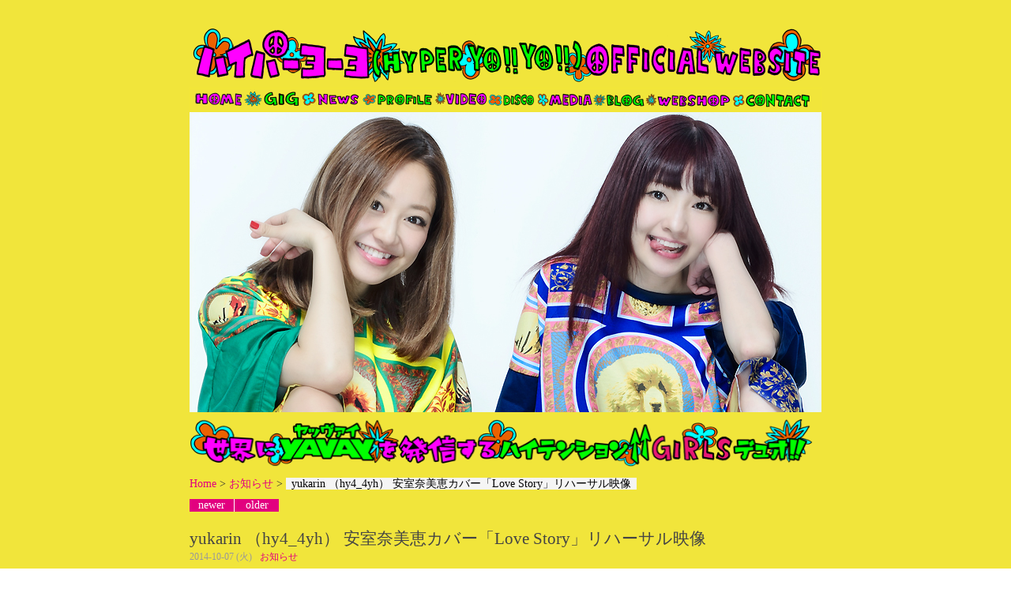

--- FILE ---
content_type: text/html
request_url: http://www.thelabel.jp/hy4_4yh/archives/2014/10/yukarin_hy4_4yh.html
body_size: 3111
content:
<?xml version="1.0" encoding="UTF-8" ?>
<!DOCTYPE html PUBLIC "-//W3C//DTD XHTML 1.0 Strict//EN" "http://www.w3.org/TR/xhtml1/DTD/xhtml1-strict.dtd">
<html xmlns="http://www.w3.org/1999/xhtml" lang="ja" xml:lang="ja">
<head profile="http://purl.org/net/ns/metaprof">
	<meta http-equiv="Content-Type" content="text/html; charset=UTF-8" />
	<meta http-equiv="Content-Script-Type" content="text/javascript" />
	<meta name="generator" content="Movable Type 3.33-ja" />
	<meta name="author" content="hy4_4yh（ハイパーヨーヨ）OFFICIAL WEBSITE" />
	<link rel="alternate" type="application/xml" href="http://www.thelabel.jp/hy4_4yh/index.xml" title="RSS 2.0" />
	<link rel="alternate" type="application/atom+xml" href="http://www.thelabel.jp/hy4_4yh/atom.xml" title="Atom cite contents" />
	<link rel="start" href="http://www.thelabel.jp/hy4_4yh/" title="hy4_4yh（ハイパーヨーヨ）OFFICIAL WEBSITE Home" />
	<link rel="contents" href="http://www.thelabel.jp/hy4_4yh/archives.html" title="hy4_4yh（ハイパーヨーヨ）OFFICIAL WEBSITE Archives" />
	<link rel="prev" href="http://www.thelabel.jp/hy4_4yh/archives/2014/10/107.html" title="107日目のちゃんブログ。" />
	<link rel="next" href="http://www.thelabel.jp/hy4_4yh/archives/2014/10/25dhy4_4yhvol4s.html" title="渋谷2.5Dスタジオ「hy4_4yhの「ラフストック！」vol.4」SET LIST。" />
	<link rel="stylesheet" type="text/css" href="http://www.thelabel.jp/hy4_4yh/styles-site.css" />
	<script type="text/javascript" charset="utf-8" src="http://www.thelabel.jp/hy4_4yh/mt-site.js"></script>
	<meta name="description" content="hy4_4yh（ハイパーヨーヨ）のyukarin a.k.a.あたいちゃん が敬..." />
	
	<title>hy4_4yh（ハイパーヨーヨ）OFFICIAL WEBSITE - yukarin （hy4_4yh） 安室奈美恵カバー「Love Story」リハーサル映像 </title>
	
	
</head>
<body class="individual single" id="entry005908" onload="individualArchivesOnLoad(commenter_name)">
<div id="central">
<div id="header">
	<p class="siteName"><a href="http://www.thelabel.jp/hy4_4yh/"><!--$MTBlogName encode_html="1"$--><img src="http://www.thelabel.jp/hy4_4yh/image/titlebar_Re.png" alt="hy4_4yh（ハイパーヨーヨ）" /></a></p>
<script language="JavaScript">
<!--
function RollOver (obj,val) {
  obj.src = val;
}<!--div class="hy4"><a href="http://www.thelabel.jp/masaru/"><img src="http://www.thelabel.jp/hy4_4yh/images/hy_4.gif" alt="江崎マサルが放つ、元祖オルタナティブ・アイドル！または、元祖ギグ・アイドル！選ばれし者の恍惚と不安、二つ我にあり！ハイパーヨーヨはアイドル界のU系です！！
" width="794" height="60" border="0" onMouseOver="RollOver
//-->
</script>

<!--ul id="globalNavi">
  <li><a href="http://www.thelabel.jp/hy4_4yh/index.html">Home</a></li>
  <li><a href="http://www.thelabel.jp/hy4_4yh/gig.html">Gig</a></li>
  <li><a href="http://www.thelabel.jp/hy4_4yh/topics.html">News</a></li>
  <li><a href="http://www.thelabel.jp/hy4_4yh/profile.html">Profile</a></li>
  <li><a href="http://www.thelabel.jp/hy4_4yh/video.html">Video</a></li>
  <li><a href="http://www.thelabel.jp/hy4_4yh/discography.html">Disco</a></li>
  <li><a href="http://www.thelabel.jp/hy4_4yh/media.html">Media</a></li>
  <li><a href="http://www.thelabel.jp/hy4_4yh/blog.html">Blog</a></li>
  <li><a href="http://yavaystore.thebase.in/">Web Shop</a></li>
  <li><a href="http://www.thelabel.jp/hy4_4yh/contact.html">Contact</a></li>
</ul-->

<ul style="font-size: 0;">
  <li style="display: inline-block;"><a href="http://www.thelabel.jp/hy4_4yh/index.html"><img src="http://www.thelabel.jp/hy4_4yh/image/menu_01.png" alt="Home"></a></li>
  <li style="display: inline-block;"><a href="http://www.thelabel.jp/hy4_4yh/gig.html"><img src="http://www.thelabel.jp/hy4_4yh/image/menu_02.png" alt="Gig"></a></li>
  <li style="display: inline-block;"><a href="http://www.thelabel.jp/hy4_4yh/topics.html"><img src="http://www.thelabel.jp/hy4_4yh/image/menu_03.png" alt="News"></a></li>
  <li style="display: inline-block;"><a href="http://www.thelabel.jp/hy4_4yh/profile.html"><img src="http://www.thelabel.jp/hy4_4yh/image/menu_04.png" alt="Profile"></a></li>
  <li style="display: inline-block;"><a href="http://www.thelabel.jp/hy4_4yh/video.html"><img src="http://www.thelabel.jp/hy4_4yh/image/menu_05.png" alt="Video"></a></li>
  <li style="display: inline-block;"><a href="http://www.thelabel.jp/hy4_4yh/discography.html"><img src="http://www.thelabel.jp/hy4_4yh/image/menu_06.png" alt="Disco"></a></li>
  <li style="display: inline-block;"><a href="http://www.thelabel.jp/hy4_4yh/media.html"><img src="http://www.thelabel.jp/hy4_4yh/image/menu_07.png" alt="Media"></a></li>
  <li style="display: inline-block;"><a href="http://www.thelabel.jp/hy4_4yh/blog.html"><img src="http://www.thelabel.jp/hy4_4yh/image/menu_08.png" alt="Blog"></a></li>
  <li style="display: inline-block;"><a href="http://yavaystore.thebase.in/"><img src="http://www.thelabel.jp/hy4_4yh/image/menu_09.png" alt="Web Shop"></a></li>
  <li style="display: inline-block;"><a href="http://www.thelabel.jp/hy4_4yh/contact.html"><img src="http://www.thelabel.jp/hy4_4yh/image/menu_10.png" alt="Contact"></a></li>
</ul>

<div id="flashcontent">
<img src="http://www.thelabel.jp/hy4_4yh/image/top_171018.jpg" width="800" height="380" alt="hy4_4yh（ハイパーヨーヨ）"  name="main_pic">
<!--img src="http://www.thelabel.jp/hy4_4yh/image/ba_160810.png" width="800" height="380" alt="hy4_4yh（ハイパーヨーヨ）"-->
</div>
<!--a href="http://www.thelabel.jp/hy4_4yh/10th/" target="_blank"><img src="http://www.thelabel.jp/hy4_4yh/image/hy4_10th.jpg" width="800" height="380" alt="hy4_4yh（ハイパーヨーヨ）"  /></a-->
<div class="hy4"><img src="http://www.thelabel.jp/hy4_4yh/image/aoribar_4b.png" alt="元祖オルタナティブ・アイドル！または、元祖ギグ・アイドル！選ばれし者の恍惚と不安、二つ我にあり！ハイパーヨーヨはアイドル界のU系です！！
" width="794" height="60"></div>
<div style="margin-bottom:15px;"></div>
</div>

<div id="content">
	<div id="main">
		<p class="topicPath"><a href="http://www.thelabel.jp/hy4_4yh/">Home</a> &gt; <a href="http://www.thelabel.jp/hy4_4yh/archives/1/" title="お知らせ カテゴリーインデックスへ戻る">お知らせ</a> &gt; <span class="current">yukarin （hy4_4yh） 安室奈美恵カバー「Love Story」リハーサル映像 </span></p>
		<ul class="flip" id="flip1">
			<li class="newer"><a href="http://www.thelabel.jp/hy4_4yh/archives/2014/10/25dhy4_4yhvol4s.html" title="渋谷2.5Dスタジオ「hy4_4yhの「ラフストック！」vol.4」SET LIST。" rel="nofollow">Newer</a></li>
			<li class="older"><a href="http://www.thelabel.jp/hy4_4yh/archives/2014/10/107.html" title="107日目のちゃんブログ。" rel="nofollow">Older</a></li>
		</ul>
		<h1>yukarin （hy4_4yh） 安室奈美恵カバー「Love Story」リハーサル映像 </h1>
		<div class="entry">
			<ul class="info">
				<li class="date">2014-10-07 (&#28779;)</li>
				<li class="category"><a href="http://www.thelabel.jp/hy4_4yh/archives/1/" title="お知らせ Index">お知らせ</a></li>
			</ul>

<div class="textBody">
<p>hy4_4yh（ハイパーヨーヨ）のyukarin a.k.a.あたいちゃん<br />
が敬愛する安室奈美恵さんの「Love Story」をAcoustic Setで<br />
カバーした時のリハ映像です。</p>

<p><iframe width="560" height="315" src="//www.youtube.com/embed/GROM0lX4Sl8" frameborder="0" allowfullscreen></iframe></p>
</div>


			<ul class="flip" id="flip2">
				<li class="newer">Newer: <a href="http://www.thelabel.jp/hy4_4yh/archives/2014/10/25dhy4_4yhvol4s.html" title="1つ新しい記事">渋谷2.5Dスタジオ「hy4_4yhの「ラフストック！」vol.4」SET LIST。</a></li>
				<li class="older">Older: <a href="http://www.thelabel.jp/hy4_4yh/archives/2014/10/107.html" title="1つ古い記事">107日目のちゃんブログ。</a></li>
			</ul>



		</div><!--end entry-->
		<p class="topicPath"><a href="http://www.thelabel.jp/hy4_4yh/">Home</a> &gt; <a href="http://www.thelabel.jp/hy4_4yh/archives/1/" title="お知らせ カテゴリーインデックスへ戻る">お知らせ</a> &gt; <span class="current">yukarin （hy4_4yh） 安室奈美恵カバー「Love Story」リハーサル映像 </span></p>
	</div><!-- end main-->

	<div id="utilities">
		<dl class="navi">
			<dt>Categories</dt>
			<dd>
				<ul>
				<li><a href="http://www.thelabel.jp/hy4_4yh/archives/1/">お知らせ</a></li>
				
				<li><a href="http://www.thelabel.jp/hy4_4yh/archives/4yumiko/">Yumiko</a></li>
				
				<li><a href="http://www.thelabel.jp/hy4_4yh/archives/3yukarin/">yukarin</a></li>
				
				<li><a href="http://www.thelabel.jp/hy4_4yh/archives/news/">WS</a></li>
				</ul>	
			</dd>
			<dt>Archives</dt>
			<dd>
				<ul>
				<li><a href="http://www.thelabel.jp/hy4_4yh/archives/2017/12/" rel="nofollow">2017-12</a></li>
				<li><a href="http://www.thelabel.jp/hy4_4yh/archives/2017/11/" rel="nofollow">2017-11</a></li>
				<li><a href="http://www.thelabel.jp/hy4_4yh/archives/2017/10/" rel="nofollow">2017-10</a></li>
				<li><a href="http://www.thelabel.jp/hy4_4yh/archives.html">All</a></li></ul>
			</dd>
		</dl><!--end navi-->
		<dl class="others">
			<dt>Search</dt>
			<dd>
				<form method="get" action="http://dp07073859.lolipop.jp/cgi/mt/mt-search.cgi">
				<fieldset>
					<legend><label for="searchKeyword">hy4_4yh（ハイパーヨーヨ）OFFICIAL WEBSITE内の検索</label></legend>
					<div>
					<input type="hidden" name="IncludeBlogs" value="6" />
					<input type="text" class="inputField" id="searchKeyword"  name="search" size="10" onfocus="if (this.value == 'Keyword(s)') this.value = '';" onblur="if (this.value == '') this.value = 'Keyword(s)';" value="Keyword(s)" />
					<input type="submit" class="submit" id="search-submit" value="Search" />
					</div>
				</fieldset>
				</form>
			</dd>
			<dt>Feeds</dt>
			<dd>
				<ul>
				<li class="rss"><a href="http://www.thelabel.jp/hy4_4yh/index.xml">RSS2.0</a></li>
				<li class="atom"><a href="http://www.thelabel.jp/hy4_4yh/atom.xml">Atom</a></li>
				</ul>
			</dd>
		</dl><!--end others-->
	</div><!--end utilities-->

	<p class="return"><a href="#header" title="このページの先頭へ戻る">Page Top</a></p>
</div><!--end content-->

<div id="footer">
	<ul class="support">
		<li>Powered by <a href="http://www.sixapart.jp/movabletype/">Movable Type 3.33-ja</a></li>
		<li class="template"><a href="http://mt.vicuna.jp/" title="ver.1.12">MT template</a> <a href="http://vicuna.jp/">vicuna</a></li>
	</ul>
<address>Copyright &copy; 2005-2018 <a href="http://www.thelabel.jp/">The.Label Inc.</a> All Rights Reserved.</address>
<script language="JavaScript">
<!--
document.write("<img src='http://www.thelabel.jp/hy4_4yh/acc/acclog.cgi?");
document.write("referrer="+document.referrer+"&");
document.write("width="+screen.width+"&");
document.write("height="+screen.height+"&");
document.write("color="+screen.colorDepth+"'>");
// -->
</script>

<script src="http://www.google-analytics.com/urchin.js" type="text/javascript">
</script>
<script type="text/javascript">
_uacct = "UA-1192348-9";
urchinTracker();
</script>
</div>
</div>
</body>
</html>

--- FILE ---
content_type: text/css
request_url: http://www.thelabel.jp/hy4_4yh/styles-site.css
body_size: 95
content:
@charset "utf-8";
@import url(1-element.css);
@import url(2-common.css);
@import url(3-layout.css);
@import url(4-module.css);

--- FILE ---
content_type: text/css
request_url: http://www.thelabel.jp/hy4_4yh/1-element.css
body_size: 2151
content:
@charset "utf-8";
	
/*
*	Title: Vicuna: Altair Skin
*	URI: http://mt.vicuna.jp/
*	Last Modified: 2007-03-19
*	Author: wu
*
*	Description:
*	デフォルトスタイルのリセットとベーススタイルの定義
*	
*	1-1.Yahoo UI Library Fonts CSS
*	1-2.Settings
*	1-3.Universal selector
*	1-4.Structure Module
*	1-5.Text Module
*	1-6.Hypertext Module
*	1-7.List Module
*	1-8.Edit Module
*	1-9.Forms Module
*	1-10.Tables Module
*	1-11.Image Module
*	1-12.Object Module
*
*/

/*======================================

	1-1.Yahoo UI Library Fonts CSS
	*Copyright (c) 2006, Yahoo! Inc. All rights reserved.
	*http://developer.yahoo.com/yui/license.txt
	
	Font-size Adjustment
	
	77% = 10px	|	112% = 16px	|	167% = 22px	
	85% = 11px	|	129% = 17px	|	174% = 23px
	92% = 12px	|	136% = 18px	|	182% = 24px
	100% = 13px	|	144% = 19px	|	189% = 25px
	107% = 14px	|	152% = 20px	|	197% = 26px
	114% = 15px	|	159% = 21px	|

=======================================*/

body {
	font-size: 14px;
	*font-size: small;
	*font: x-small;
background-image: url("http://www.thelabel.jp/hy4_4yh/images/back.jpg");
background-repeat: repeat;
}

table {
	font-size: inherit;
	font: 100%;
}

select,
input,
textarea {
	font-size: 99%;
}

/*======================================

	1-2. Font size setting
	
=======================================*/

p,
pre,
cite,
blockquote {
	font-size: 100%;
}

li,dt,dd {
	font-size: 100%;
}

/*======================================

	1-3.Universal selector
	
=======================================*/

* {
	line-height: 1.2;
	font-style: normal;
}

/*======================================

	1-4.Structure Module
	
=======================================*/

body {
	padding: 1em 0;
	color: #262626; /* 文字色 */
	background-color: #fff; /* 背景色 */
/*	font-family: "Trebuchet MS", Arial, Helvetica, sans-serif; */
}

/*======================================

	1-5.Text Module
	
=======================================*/

p,
pre,
blockquote,
address,
cite {
	margin: 0.5em 0 1em; /* 3つの値は[上], [左右], [下]を指す*/
}

h1,
h2,
h3,
h4,
h5,
h6 {
	margin: 0.8em 0 0.5em;
}

h1 {
	margin: 1em 0 0;
	color: #444;
	font-size: 152%;
	font-weight: normal;
}

h2 {
	font-size: 114%;
	font-weight: normal;
	color: #00b7ee;
}

h3 {
	font-size: 112%;
	color: #666;
}

h4 {
	font-size: 100%;
}

h5 {
	font-size: 100%;
}

h6 {
	font-size: 100%;
}

p {
	line-height: 1.8;
	text-align: justify;
	text-justify: distribute; 
}

pre {
	padding: 0.5em 0 0.5em 20px;
	width: 95%;
	max-width: 85%;
	overflow: scroll;
	color: #333;
	background-color: #f5f5f5;
	font-family: "Osaka－等幅", monospace;
}

pre * {
	color: #333;
}

pre[title]:before {
	margin: -0.5em -20px 1em;
	padding: 0.2em 20px;
	display: block; 
	content: attr(title);
	color: #fff;
	background-color:  #bbb;
	font-size: 85%;
}

blockquote {
	margin-left: 10px;
	padding: 0.6em 20px;
	border: 3px solid #eee;
	color: #666;
	background-color: #f5f5f5;
}

blockquote * {
	margin: 0!important;
	color: #666;
}

blockquote[title]:before {
	margin-bottom: 0.6em;
	display: block;
	content: "引用: "attr(title); 
	color: #000;
}

blockquote[cite]:after {
	padding: 0.8em 20px;
	display: block; 
	content: "引用元: "attr(cite);
	color: #333;
	text-align: right;
}

address {
	color: #666;
}

cite {
	display: block;
	color: #333;
	text-align: right;
}

em {
	font-weight: bold;
}

strong {
	color: #ff4500;
}

code {
	font-family: "Osaka－等幅", monospace;
}

abbr,
acronym {
	border-bottom: 1px dotted #aaa;
	cursor: help;
}

kbd {
	border: 1px solid #ccc;
	padding: 0 0.3em; 
	background-color: #f5f5f5;
	font-family: "Osaka－等幅", monospace;
	text-transform: uppercase;
}

/*======================================

	1-6.Hypertext Module
	
=======================================*/

a {
	color: #000000;
	text-decoration: none;
}

a:link {
	color: #000000;
}

a:visited {
	color: #000000;
}

a:hover {
	color: #000000;
}

/*======================================

	1-7.List Module
	
=======================================*/

ul,
ol,
dl {
	margin: 1em 0;
}

ul,
ol,
dl {
	padding: 1px 0;
	list-style-position: inside;
}

ul {
/*	list-style-type: circle; */

}

li,
dt,
dd {
	margin: 0.4em 0;
}

dt {
	margin-top: 0.6em;
}

dd {
	color: #666;
	margin-bottom: 0.6em;
}

li li,
li p,
li pre,
li dt,
li dd,
dd li,
dd p,
dd pre,
dd dt,
dd dd {
	font-size: 100%;
}

li ul,
li ol,
li dl,
li p,
dd ul,
dd ol,
dd dl,
dd p {
	margin: 0.5em 10px;
}

/*======================================

	1-8.Edit Module
	
=======================================*/

del {
	color: #999;
	text-decoration: line-through;
}

del[datetime]:before {
	content: " ( "attr(datetime)"\00524a\009664) ";
}

ins {
	border-bottom: 1px dotted #ccc;
	text-decoration: none;
}

ins[datetime]:before {
	content: " ( "attr(datetime)"\004fee\006b63) ";
}

/*======================================

	1-9.Forms Module
	
=======================================*/

form {
	margin: 1em 0; 
	padding: 1px 0; 
}

form dl,
form p {
	margin: 0.5em 20px;
}

fieldset {
	padding: 0;
	border: 1px solid #ddd;
}

legend {
	margin: 0 1em;
	padding: 0 10px;
	color: #999;
}

input,
textarea {
	margin: 0.5em 10px;
	padding: 1px 0.2em;
	border: 1px solid #ddd;
	font-family: Arial, Helvetica, "ヒラギノ角ゴ Pro W3",  sans-serif;
	background-color: #f5f5f5;
}

input:hover,
textarea:hover {
	border: 1px solid #aaa;
}

input:focus,
textarea:focus {
	border: 1px solid #000;
}

textarea {
	padding: 0.4em 8px;
}

input.inputField {

}

input.submit {
	border-color: #fff;
	color: #fff;
	background-color: #dc6620;
	font-size: 85%;
	font-weight: bold;
	text-transform: uppercase;
}

input.submit:hover {
	background-color: #000;
}

input.radio {
	background-color: transparent;
	background-image: none;
	border: none;
}

/*======================================

	1-10.Tables Module
	
=======================================*/

table {
	margin: 1em 0;
	border: 1px solid #ddd;
	background-color: #f5f5f5;
}

th,
td {
	padding: 0 10px;
	border-collapse: separate;
	border-spacing: 1px;
}

th {
	border-right: 1px solid #ccc;
	color: #fff;
	background-color: #aaa;
}

td {
	border-right: 1px solid #eee;
	border-bottom: 1px solid #eee;
	background-color: #fff;
}

table.style1 {
	border-color: #f1e53b;
}
table.style1 td {
	background-color: #f1e53b;
	border-right: 1px solid #f1e53b;
	border-bottom: 1px solid #f1e53b;
}

/*======================================

	1-11.Image Module
	
=======================================*/

img {
	border: none;
/*	vertical-align: bottom; */
}

/*======================================

	1-12.Object Module
	
=======================================*/

object,
embed {
	margin: 1em 0;
}


--- FILE ---
content_type: text/css
request_url: http://www.thelabel.jp/hy4_4yh/2-common.css
body_size: 2599
content:
@charset "utf-8";

/*
*	Title: Vicuna: Altair Skin
*	URI: http://mt.vicuna.jp/
*	Last Modified: 2007-04-12
*	Author: wu
*
*	2-1.div#header
*	2-2.div#content
*	2-3.div#main
*	2-4.div#utilities
*	2-5.div#footer
*	2-6.汎用クラス
*/

/*======================================

	2-1.div#header
	
=======================================*/

div#header {
	padding: 1px 0 20px;
}

/*--------------------------------------
	2-1-1. サイトタイトル
---------------------------------------*/

div#header p.siteName {
	margin: 20px 0 0;
	line-height: 1;
	font-size: 144%;
	font-weight: bold;
}

div#header p.siteName a {
	border-bottom: none;
	color: #7DC622;
	text-decoration: none;
}

div#header p.siteName a:hover {
	color: #8DCFF4;
}

/*--------------------------------------
	2-1-2. 概要
---------------------------------------*/

div#header p.description {
	margin: 0;
	color: #434343;
	font-size: 100%;
}

/*======================================

	2-2.div#content
	
=======================================*/

div#content {
	padding: 1px 0;
	position: relative;
	padding-bottom: 1px;
}

div#content p.return {
	clear: both;
	text-align: right;
}

body.mainIndex h1 {
	display: none; /*body.mainIndexのh1は非表示 */
}

#central {
	background-color: #f1e53b;
}

/*======================================

	2-3. div#main
	
=======================================*/

div#main {
	padding: 1px 0;
}

/*--------------------------------------
	2-3-1. トピックパス
---------------------------------------*/

p.topicPath {
	margin: 0 0 0.7em;
	padding-top: 0.6em; /* ie6 */
	line-height: 1;
	font-size: 100%;
}

p.topicPath span.current {
	padding: 0 0.5em;
	color: #000;
	background-color: #f5f5f5;
}

/*--------------------------------------
	2-3-2. 上部 記事ナビ (Newer | Older)
---------------------------------------*/

ul#flip1 {
	margin: 0;
}

ul#flip1 li {
	margin: 0;
	display: inline;
	font-size: 100%;
	text-transform: lowercase;
}

ul#flip1 li a {
	padding: 0 0.5em;
	border-bottom: none;
	display: block;
	float: left;
	width: 3em;
	color: #fff;
	background-color: #7DC622;
	text-decoration: none;
	text-align: center;
}

ul#flip1 li.older a {
	border-left: 1px solid #fff;
	background-color: #3FBBEF;
}

ul#flip1 li a:hover {
	background-color: #000;
}

/*--------------------------------------
	2-3-3. div.entry
---------------------------------------*/

div.entry {
	margin: 0 0 1.5em 0;
	padding: 1px 0;
}

/* 2-3-3-1. 記事見出し
-----------------------------*/

div.entry h2 {
        margin-top: -7px;
	margin-bottom: 0;
	font-size: 120%;
}

div.entry h2 a {
	color: #00b7ee;
font-weight: bold;
	text-decoration: none;
}

div.entry h2 a:visited {
	color: #00b7ee;
}

div.entry h2 a:hover {
	color: #E2007F;
}

/* 2-3-3-2. 日付・カテゴリ 
-----------------------------*/

div.entry ul.info {
	margin-top: 0;
	margin-bottom: 0;
}

div.entry ul.info li {
	margin: 1px 0.5em 1px 0;
	display: inline;
	color: #00B2EB;
	font-size: 100%;
}


/* 2-3-3-3. 本文
-----------------------------*/

div.entry div.textBody {
	margin: 1px 0;
	padding: 1px 0;
	letter-spacing: 1px;
}

div.entry div.textBody h2 {
	margin-top: 2em;
}

/*本文内に出現するリンクされた画像*/

div.entry div.textBody a img {
	border: 3px solid #eee;
}

div.entry div.textBody a:hover img {
	border: 3px solid #dc6620;
}

/* 2-3-3-4. Continue Reading (続きを読む)
-----------------------------*/

p.continue {

}

p.continue a {
	padding: 0 0.5em;
	border-bottom: none;
	color: #666;
	background-color: #eee;
	text-decoration: none;
}

p.continue a:hover {
	color: #fff;
	background-color: #000;
}

/* 2-3-3-5. リアクションリンク
-----------------------------*/

div.entry ul.reaction {
	margin-top: 0;
}

div.entry ul.reaction li {
	margin: 0.1em 10px 0.1em 0;
	display: inline;
}

div.entry ul.reaction li a {
	border-bottom: none;
}

/* 2-3-3-6. 下部 記事ナビ (Newer | Older)
-----------------------------*/

ul#flip2 {
	padding: 0.3em 0;
	border: 1px solid #eee;
}

ul#flip2 li {
	margin-left: 10px;
	color: #000;
}

/* ページ分割 */

ul.pager {
	text-align: center;
}

ul.pager li {
	display: inline;
}

ul.pager li.newer:before {
	content: "<< ";
}

ul.pager li.older:after {
	content: " >>";
}

/* 2-3-3-7. Comment Log
-----------------------------*/

div#comment {
	margin-top: 2em;
	padding: 1px 0;
}

div#comment h2 {

}

div#comment dl.log {

}

div#comment dl.log dt {
	margin: 0;
}

div#comment dl.log dt span.name {
	margin-right: 0.5em;
	color: #000;
}

div#comment dl.log dt span.date {
	color: #999;

}

div#comment dl.log dd {
	margin: 0 0 0.8em 0;
	border-bottom: 1px solid #eee;
}

div#comment dl.log dd p {
	margin: 0.5em 0 1em 0;
}

/* 2-3-3-8. Comment Post form
-----------------------------*/

form.post {

}

form.post dl {
	margin: 0 20px;
}

form.post dl dt {
	margin-top: 0;
}

form.post dl dd {
	margint-bottom: 0;
}

form.post dl input {
	margin: 0;
}

form.post textArea {
	margin: 0;
}

form.post div.action {
	margin: 0 20px 1em;
}

form.post div.action input.submit {
	margin: 0.4em 0;
}

/* 2-3-3-9. Trackback Log
-----------------------------*/

div#trackback {
	margin-top: 2em;
	padding: 1px 0;
}

div#trackback h2 {

}

div#trackback dl.log {

}

div#trackback dl.log dt {

}

div#trackback dl.log dd {
	padding-bottom: 1em;
	border-bottom: 1px solid #eee;
}

/* 2-3-3-10. Trackback Info
-----------------------------*/

div#trackback dl.info {
	border-left: 5px solid #aaa;
	border-bottom: 1px solid #eee;
	background-color: #f5f5f5;
}

div#trackback dl.info dt {
	margin: 0.4em 10px;
}

div#trackback dl.info dd {
	margin: 0.4em 10px;
}

div#trackback dl.info .URL {
	padding: 0.2em 1em;
	color: #dc6620;
	background-color: #fff;
}

/*======================================

	2-4. div#utilities
	
=======================================*/

div#utilities {
	padding: 1px 0;
}

div#utilities dl dt {
	margin: 0;
	color: #333;
}

div#utilities dl dd {
	margin: 0 0 0.5em 0;
	padding: 0.2em 0 0.5em;
}

div#utilities dl dd ul {
	margin: 0 17px;
	list-style-position: outside;
}

div#utilities dl dd ul li {
	margin: 0.4em 0; 
}

/* サブナビゲーション内のリンク*/

div#utilities dl dd ul li a:link,
div#utilities dl dd ul li a:visited {
/*	border-bottom: 1px solid #A9A9A9; */
	color: #00b7ee;
	text-decoration: none;
}

div#utilities dl dd ul li a:hover {
	color: #E2007F;
}

/* サブカテゴリ */

div#utilities dl dd ul li ul {
	list-style-type: disc;
}

div#utilities dl dd ul li li {
	margin: 0.3em 0 0 10px;
}

div#utilities ul {
	list-style-image: url('http://www.thelabel.jp/hy4_4yh/images/mark/circle.gif');
}

/*--------------------------------------
	2-4-1. dl.others
---------------------------------------*/



/*	2-4-1-1. Search
---------------------------------------*/

div#utilities dl dd form {
	margin: 0;
	border: none;
}

div#utilities dl dd form fieldset {
	border: none;
}

div#utilities dl dd form legend {
	display: none;
}

div#utilities dl dd form input {
	margin-left: 0;
}

div#utilities dl dd form input.inputField {

}

/*--------------------------------------
	2-5. div#utilities dl dd内出現予測要素への処理
---------------------------------------*/

/*	2-5-1. dd内 段落
-----------------------------*/

div#utilities dl dd p {
	margin: 0.2em 0;
	line-height: 1.4;
	color: #999;
}

/*	2-5-2. dd内 リスト
-----------------------------*/

div#utilities dl dd dl dt {
	margin: 0.3em 0;
	background-color: #f5f5f5;
	font-size: 12px;
}

div#utilities dl dd dl dt a {
	text-decoration: none;
}

div#utilities dl dd dl dd {
	margin: 0.1em 0;
	font-size: 12px;
}

/*	2-5-3. dd内 テーブル
-----------------------------*/

div#utilities dl dd table {
	margin: 0.4em 0;
	width: 100%;
	_width: 95%; /* for IE */
}

div#utilities dl dd table caption {
	_padding-bottom: 0.4em;
}

div#utilities dl dd table th,
div#utilities dl dd table td {
	padding: 1px 10px;
}

/*======================================

	2-5.div#footer
	
=======================================*/

div#footer {
	padding: 1px 0;
}

div#footer ul.support {
	margin: 0.6em 0;
	text-align: right;
}

div#footer ul.support li {
	margin: 0 0 0 6px;
	display: inline;
	font-size: 85%;
	color: #fff;
}

div#footer ul.support li a {
	border-bottom: none;
	color: #ccc;
	text-decoration: none;
}

div#footer li.template a[title]:after {
	content: " "attr(title);
}

div#footer address {
	margin: 0.8em 0;
	text-align: right;
}

/*======================================

	2-6.汎用クラス
	
=======================================*/

/*--------------------------------------
	2-6-1. .admin
---------------------------------------*/

.admin a {
	padding: 0 10px 0 25px;
	text-decoration: none;
	color: #333;
	background: url(images/mark/icon_key.gif) 5px 0 no-repeat;
}

.admin a:hover {
	color: #80af00;
}

/*--------------------------------------
	2-6-2. .count
---------------------------------------*/

.count {
	color: #999;
}

/*--------------------------------------
	2-6-3. .feed
---------------------------------------*/

li.atom,
li.rss {

}

li.atom a,
li.rss a {

}

/*--------------------------------------
	2-6-4. dl.headline
---------------------------------------*/

dl.headline {

}

dl.headline dt {
	margin: 0;
	padding: 0.3em 0;
	width: 8em;
	float: left;
}
	
dl.headline dd {
	margin: 0 0 0 8em;
	padding: 0.3em 1em;
}

/*--------------------------------------
	2-6-5. float
---------------------------------------*/

.img_L {
	margin-right: 1em;
	margin-top: 1em;
	float: left;
}

.img_R {
	margin-left: 1em;
	margin-top: 1em;
	float: right;
}

.clear {
	display: block;
	clear: both;
}

/*--------------------------------------
	2-6-6. clearFix改
---------------------------------------*/

ul#globalNavi,
div#utilities,
.textBody,
ul.flip {
	_height: 1px;
	min-height: 1px;
}

ul#globalNavi:after,
div#utilities:after,
.textBody:after,
ul.flip:after {
	height: 0;
	visibility: hidden;
	content: ".";
	display: block;
	clear: both;
}

/* for MacIE5 \*//*/
ul#globalNavi,
div#utilities,
.textBody,
ul.flip {
	height: auto;
	overflow: hidden;
}
/* end */


--- FILE ---
content_type: text/css
request_url: http://www.thelabel.jp/hy4_4yh/3-layout.css
body_size: 1030
content:
@charset "utf-8";

/*
*	Title: Vicuna: Altair Skin
*	URI: http://mt.vicuna.jp/
*	Last Modified: 2007-03-16
*	Author: wu
*
*	Hint:
*	common.cssからレイアウトに関するスタイルを抜き出したモジュール
*	[←★→]マークのついた指定を全て反転させることでカラムの左右入れ替えが可能
*
*	3-1.containers
*	3-2.[Sngle column]
*		3-2-1.div#utilities
*	3-3.[Double column]
*		3-3-1.div#main
*		3-3-2.div#utilities
*/


/*======================================

	3-1.Containers Layout
	
=======================================*/

body {
	margin: 0 5%; /* 左右余白 */
	text-align: center; /* for IE6 中央寄せ */
	
}

div#header,
div#content,
div#footer {
	margin: 0 auto; /* 中央寄せ */
	width: 100%;  /* 固定幅に変更可能　例: (800px | 60em) */
	min-width: 40em; /* 可変時の幅の最小値 */
	max-width: 70em; /* 可変時の幅の最大値 */
	text-align: left;
	background-color: #f1e53b;
}

/*======================================

	3-2. [Sngle column]
	bodyにclass="single"がついた時のレイアウト
	
=======================================*/

body.single ul#flip1 {
	position: absolute;
	right: 0;
	top: 0;
}

body.single div#main p.topicPath {
	margin-right: 7em;
}

/*--------------------------------------
	3-2-1. div#utilities
---------------------------------------*/

body.single div#utilities {
	margin-top: 1em;
}

body.single div#utilities dl dt {
	padding: 0.1em 19px;
	background-color: #f5f5f5;
}

body.single div#utilities dl.navi {
	margin-top: 0;
	display: inline; /* for WinIE */
	float: left;
	width: 320px;
}

body.single div#utilities dl.others {
	margin-top: 0;
	margin-left: 360px;
	padding-left: 10px;
	border-left: 1px solid #eee;
	border-bottom: 1px solid #eee;
}

/*======================================

	3-3. [Double column] body.double 
	bodyにclass="double"がついた時のレイアウト
	[←★→]マークのついた指定を反転させることでカラムの位置入れ替えが可能
	
=======================================*/

/*--------------------------------------
	3-3-1. div#main
---------------------------------------*/

body.double div#main {
	margin-right: 2%; /* [←★→] */
	float: left; /* [←★→] */
	width: 71%;
}

/*--------------------------------------
	3-3-2. div#utilities
---------------------------------------*/

body.double div#utilities {
	margin-top: 0.5em;
	padding-top: 0;
	float: right; /* [←★→] */
	clear: right; /* [←★→] */
	width: 27%;
}

body.double div#utilities dl {
	margin: 3px 5px 0.2em;
}


--- FILE ---
content_type: text/css
request_url: http://www.thelabel.jp/hy4_4yh/4-module.css
body_size: 862
content:
@charset "utf-8";

/*
*	Title: Vicuna: Altair Skin
*	URI: http://mt.vicuna.jp/
*	Last Modified: 2007-03-19
*	Author: wu
*
*	Hint:
*	このスキンに同梱してあるモジュールのインポートファイルです。
*	使用したいモジュールのコメントを解除して下さい。
*	モジュールによってはXHTMLが追加されている必要があります。
*
*/

/*--------------------------------------
	1-1.Eye Catch	[Short] Module
	短いアイキャッチ画像を表示
---------------------------------------*/

/*
@import url(module/mod_eyeCatch-short.css);
*/

/*--------------------------------------
	1-2.Eye Catch	[Long] Module
	長いアイキャッチ画像を表示
---------------------------------------*/


@import url(module/mod_eyeCatch-long.css);


/*--------------------------------------
	1-3.Eye Catch	[Mini] Module
	小さいアイキャッチ画像を表示
---------------------------------------*/

/*
@import url(module/mod_eyeCatch-mini.css);
*/

/*--------------------------------------
	1-4.Eye Catch	[Header] Module
	最上部にアイキャッチ画像を表示
---------------------------------------*/

/*
@import url(module/mod_eyeCatch-header.css);
*/

/*--------------------------------------
	2.Global Navigation Module
	グローバルナビゲーション用スタイル
	(XHTMLが追加されている必要有り)
	http://mt.vicuna.jp/customize/gNavi/
---------------------------------------*/


@import url(module/mod_gNavi.css);


/*--------------------------------------
	3.Calendar Module
	カレンダー用スタイル
	(XHTMLが追加されている必要有り)
	http://mt.vicuna.jp/customize/calendar/
---------------------------------------*/

/*
@import url(module/mod_calendar.css);
*/

/*--------------------------------------
	4.Multi Column [Type1]
	3カラムを使いたい
	┌┐┏━━┓┌┐
	││┃　　┃││
	└┘┗━━┛└┘
	(bodyにmultiクラスを追加)
	※3カラム化するページが無い場合は必ずコメントアウトしておく
---------------------------------------*/

/*
@import url(module/mod_multiCol-Type1.css);
*/

/*--------------------------------------
	4.Multi Column [Type2]
	┏━━┓┌┐┌┐
	┃　　┃││││
	┗━━┛└┘└┘
	(bodyにmultiクラスを追加)
	※3カラム化するページが無い場合は必ずコメントアウトしておく
---------------------------------------*/

/*
@import url(module/mod_multiCol-Type2.css);
*/

/*--------------------------------------
	5.Sub Skin Module
	サブスキン (配色変更ファイル)
---------------------------------------*/


@import url(module/mod_subSkin/subSkin.css);


--- FILE ---
content_type: text/css
request_url: http://www.thelabel.jp/hy4_4yh/module/mod_eyeCatch-long.css
body_size: 641
content:
@charset "utf-8";

/*
*	Title: Vicuna: Altair Skin [Eye Catch Long Module]
*	URI: http://mt.vicuna.jp/
*	Last Modified: 2007-03-16
*	Author: wu
*
*	Description:
*	ページ上部に画像(Long)を表示させる事ができます。
*	読み込まれる画像: images/eyeCatch/long.png
*
*/

/*======================================

	Eye Catch [Long] image Module
	
=======================================*/

/*--------------------------------------
	1-1.全てのページへ影響
---------------------------------------*/

body {
	margin: 0 20px;
}

div#header,
div#content,
div#footer {
	width: 800px;
}

div#content {
/*	padding-top: 240px; */
/*	background: #fff url(../images/eyeCatch/long.png) no-repeat; */
}

#flashcontent {
	padding-top: 0px;
}

html[xmlns] #flashcontent2 {
	margin-top: -14px;
}

#flashcontent2 {
	margin-top: -13px;
	margin-bottom: -10px;
}

/*--------------------------------------
	1-2.body.singleへの処理
---------------------------------------*/

body.single ul#flip1 {
	position: static;
}

body.single div#main p.topicPath {
	margin-right: 0;
}

/*--------------------------------------
	1-3.body.multiへの処理
---------------------------------------*/

body.multi dl.navi {
	top: 243px!important;
}

body.multi dl.others {
	top: 243px!important;
}


--- FILE ---
content_type: text/css
request_url: http://www.thelabel.jp/hy4_4yh/module/mod_gNavi.css
body_size: 763
content:
@charset "utf-8";

/*
*	Title: Vicuna: Altair Skin [Glovab Navi Module]
*	URI: http://mt.vicuna.jp/
*	Last Modified: 2007-03-16
*	Author: wu
*
*	Description:
*	グローバルナビゲーション追加スタイルモジュール
*	このModuleを使用するにはグローバルナビの
*	XHTMLを追加する必要があります。
*
*/

/*======================================

	Global Navigation Module
	
=======================================*/

/*--------------------------------------
	1.Structure
---------------------------------------*/

div#header {
	padding-bottom: 0; /* ナビ出現したら余白を無くす*/
}

ul#globalNavi {
	margin: 20px 0 0;
	padding: 0 0 0 20px;
	border: 1px solid #eee;
	background-color: #fff;
}

ul#globalNavi li {
	margin: 0;
	padding: 0;
	float: left;
	width: 75px;
	line-height: 1;
	list-style-type: none;
}

/*--------------------------------------
	2.ボタン通常時
---------------------------------------*/

ul#globalNavi li a {
	padding: 0.4em 10px; /* ボタンの厚みはここで調整 */
	border: none;
	border-right: 1px solid #eee;
	display: block;
	position: relative; /* IE6でマウス反応領域がおかしいのをFix */
	font-size: 92%;
	color: #333;
	text-align: center;
	text-decoration: none;
	background-color: #fff;
}

/*--------------------------------------
	3.ボタン反応時
---------------------------------------*/

ul#globalNavi li a:hover {
	color: #fff;
	background-color: #000;
}


--- FILE ---
content_type: text/css
request_url: http://www.thelabel.jp/hy4_4yh/module/mod_subSkin/subSkin.css
body_size: 2732
content:
@charset "utf-8";

li.template:after {
	/*	[  ]内にサブスキンのタイトルを入れてください*/
	content: "";
	color: #ccc;
}

/*
*	URI: http://mt.vicuna.jp/
*	Last Modified: 2006-03-19
*	Author: wu
*
*	Description:
*	element.cssとcommon.cssから主要部分の色情報等を
*	抜き出したCSS編集ファイル。
*	ここでの指定はそれまでのスタイルを上書きします。
*
*	このファイルを編集して配布することで
*	簡易的なサブスキンを作ることができます。
*	配布を前提として製作する場合は、他のモジュールで不具合を起こさないように
*	ボックス関係のプロパティを変更する際は慎重にお願い致します。
*	より細かな部分への指定は、element.cssとcommon.cssから
*	該当するセレクタをこのファイルに書き写し、
*	上書きできるように追加してください。
*
*/

/*======================================

	■全体に共通する基本設定
	
=======================================*/

/*--------------------------------------
	基本文字
---------------------------------------*/

body {
	padding: 1em 0;
	color: #313131; /* 文字色 */
/*	font-family: "Trebuchet MS", Arial, Helvetica, sans-serif; */
}

/*--------------------------------------
	文章系文字サイズ
	#読みやすくするなら107%がお勧め
---------------------------------------*/

p,pre,cite,blockquote * {
	font-size: 100%;
	line-height: 130%;
}

/*--------------------------------------
	項目系文字サイズ
---------------------------------------*/

li,dt,dd {
	font-size: 100%;
}

/*--------------------------------------
	背景色
---------------------------------------*/

body {
	background-color: #FFF;
}

/*--------------------------------------
	一般的リンク色
---------------------------------------*/

a {
	color: #E2007F;
	text-decoration: none;
}

/*	未訪問
-----------------------------*/

a:link {
	color: #E2007F;
	text-decoration: none;
}

/* 訪問済み
-----------------------------*/

a:visited {
	color: #E2007F;
}

/* マウス反応時
-----------------------------*/

a:hover {
	color: #00b7ee;
}

/*--------------------------------------
	サイドバー内のリンク色
---------------------------------------*/

a:link {
	color: #E2007F;
	text-decoration: none;
}

a:visited {
	color: #E2007F;
}

a:hover {
	color: #00b7ee;
}


/*======================================

	■要素群
	
=======================================*/

/*--------------------------------------
	見出し
---------------------------------------*/

h1 {
	color: #444;
}

h2 {
	color: #00B2EB;
}

h3 {
	color: #666;
}

/*--------------------------------------
	リスト
---------------------------------------*/

dd {
	color: #666;
}

/*--------------------------------------
	強調
---------------------------------------*/

em {
	font-weight: bold;
}

strong {
	color: #E2007F;
}

/*--------------------------------------
	整形済みテキスト
---------------------------------------*/

pre {
	color: #333;
	background-color: #f5f5f5;
}

pre * {
	color: #333;
}

pre[title]:before {
	color: #fff;
	background-color:  #bbb;
}


/*--------------------------------------
	引用文
---------------------------------------*/

blockquote * {
	color: #666;
}

blockquote[title]:before {
	color: #000;
}

blockquote[cite]:after {
	color: #333;
}

cite {
	color: #333;
}

/*--------------------------------------
	エディット
---------------------------------------*/

del {
	color: #ccc;
}

ins {
	border-bottom: 1px dotted #ccc;
}

kbd {
	border: 1px solid #ccc;
	background-color: #f5f5f5;
}

/*--------------------------------------
	フォーム
---------------------------------------*/

fieldset {
	border: 1px solid #ddd;
}

input,
textarea {
	border: 1px solid #ddd;
	background-color: #f5f5f5;
}

input:hover,
textarea:hover {
	border: 1px solid #aaa;
}

input:focus,
textarea:focus {
	border: 1px solid #000;
}

input.submit {
	border-color: #fff;
	color: #fff;
	background-color: #E2007F;
}

input.submit:hover {
	background-color: #000;
}

/*--------------------------------------
	テーブル
---------------------------------------*/

table {
	border: 0px solid #fff;
	background-color: #fff;
}

caption {

}

th,
td {

}

th {
	border-right: 0px solid #fff;
	color: #fff;
	background-color: #fff;
}

td {
	border-right: 0px solid #fff;
	border-bottom: 0px solid #fff;
	background-color: #fff;
}

/*======================================

	■div#header内に出現する要素
	
=======================================*/

/*--------------------------------------
	サイトタイトルの色
---------------------------------------*/

div#header p.siteName a {
	color: #E2007F;
}

/*--------------------------------------
	サイトタイトルの色 (マウス反応時)
---------------------------------------*/

div#header p.siteName a:hover {
	color: #00b7ee;
}

/*--------------------------------------
	概要文章
---------------------------------------*/

div#header p.description {
	color: #434343;
}

/*======================================

	■div#content内に出現する要素
	
=======================================*/

/*--------------------------------------
	トピックパス現在位置
---------------------------------------*/

p.topicPath span.current {
	color: #000;
	background-color: #f5f5f5;
}

/*======================================

	■記事関連
	
=======================================*/

/*--------------------------------------
	記事タイトル
---------------------------------------*/

div.entry h2 a {
	color: #E2007F;
}

div.entry h2 a:visited {
	color: #E2007F;
}

div.entry h2 a:hover {
	color: #00b7ee;
}

/*--------------------------------------
	記事情報 (日付 | カテゴリー)
---------------------------------------*/

div.entry ul.info {
	margin-top: 0;
}

div.entry ul.info li {
	color: #999;
	font-size: 85%;
}

/*--------------------------------------
	本文内に出現するリンクされた画像
---------------------------------------*/

div.entry div.textBody a img {
	border: 3px solid #eee;
}

div.entry div.textBody a:hover img {
	border: 3px solid #00b7ee;
}

/*--------------------------------------
	Continue Reading (続きを読む)
---------------------------------------*/

p.continue {

}

p.continue a {
	color: #666;
	background-color: #eee;
}

p.continue a:hover {
	color: #fff;
	background-color: #000;
}

/*--------------------------------------
	リアクションリンク
---------------------------------------*/

div.entry ul.reaction {

}

div.entry ul.reaction li {

}

div.entry ul.reaction li a {

}

/*--------------------------------------
	上部 記事ナビ (Newer | Older)
---------------------------------------*/

ul#flip1 li a {
	color: #fff;
	background-color: #E2007F;
}

ul#flip1 li.older a {
	border-left: 1px solid #fff;
	background-color: #E2007F;
}

ul#flip1 li a:hover {
	background-color: #000;
}

/*--------------------------------------
	下部 記事ナビ (Newer | Older)
---------------------------------------*/

ul#flip2 {
	border: 1px solid #eee;
}

ul#flip2 li {
	color: #000;
}

/*--------------------------------------
	コメントログ
---------------------------------------*/

div#comment h2 {

}

div#comment dl.log {

}

div#comment dl.log dt {

}

div#comment dl.log dd {

}

div#comment dl.log dt span.name {
	color: #000;
}

div#comment dl.log dt span.date {
	color: #999;
}

/*--------------------------------------
	コメントフォーム
---------------------------------------*/

form.post {

}

/*--------------------------------------
	トラックバックログ
---------------------------------------*/

div#trackback h2 {

}

div#trackback dl.log {

}

div#trackback dl.log dt {

}

div#trackback dl.log dd {

}

/*--------------------------------------
	トラックバックデータ
---------------------------------------*/

div#trackback dl.info {
	border-left: 5px solid #aaa;
	border-bottom: 1px solid #eee;
	background-color: #f5f5f5;
}

div#trackback dl.info .URL {
	color: #E2007F;
	background-color: #fff;
}

/*--------------------------------------
	.count
---------------------------------------*/

.count {
	color: #000;
}

/*======================================

	■サイドバー関連
	
=======================================*/

/*--------------------------------------
	サイドバー内のタイトル
---------------------------------------*/

div#utilities dl dt {
	color: #333;
}


/*--------------------------------------
	フィード
---------------------------------------*/

li.atom,
li.rss {

}

li.atom a,
li.rss a {
	color: #E2007F;
}

/*======================================

	■div#footer内に出現する要素
	
=======================================*/

div#footer ul.support li {
	color: #fff;
}

div#footer ul.support li a {
	color: #ccc;
}

div#footer address {
	color: #666;
}

/*======================================

	■モジュールへのスタイル
	
=======================================*/

/*--------------------------------------
	グローバルナビ
---------------------------------------*/

ul#globalNavi {
	border: 1px solid #eee;
	background-color: #fff;
}

/*	ボタン通常時
-----------------------------*/

ul#globalNavi li a {
	border-right: 1px solid #eee;
	color: #333;
	background-color: #fff;
}

/*	ボタン反応時
-----------------------------*/

ul#globalNavi li a:hover {
	color: #fff;
	background-color: #00b7ee;
}

/*--------------------------------------
	カレンダー
---------------------------------------*/

div#utilities dl dd table.calendar {
	font-size: 85%;
	border-color: #f5f5f5;
}

/*	前後の月へのリンク
-----------------------------*/

div#utilities dl dd table.calendar caption a {
	border: 1px solid #f5b67b;
	color: #f5b67b;
	background-color: #f5f5f5;
}

div#utilities dl dd table.calendar caption a:hover {
	color: #fff;
	background-color: #000;
}

/*	セル
-----------------------------*/

div#utilities dl dd table.calendar th {
	background-color: #ddd;
}

/*	土日
-----------------------------*/

div#utilities dl dd table.calendar th.sun {
	background-color: #ccc;
}

div#utilities dl dd table.calendar th.sat {
	background-color: #ccc;
}

/*	セル内のリンク
-----------------------------*/

div#utilities dl dd table.calendar td a:link {
	color: #fff;
	background-color: #000;
}

div#utilities dl dd table.calendar td a:visited {
	color: #E2007F;
	background-color: #f5f5f5;
}

div#utilities dl dd table.calendar td a:hover {
	color: #fff;
	background-color: #000;
}

/*　　　トップ追加
---------------------------------*/
.copy {
	width: 97%;
        padding-left: 5px;
        margin-top: -5px;
        margin-bottom: 20px;
}

.copytxt {
	padding: 2px 2px 2px 0px;
	color: #434343;
	line-height: 95%;
}

.title {
	font-size: 120%;
	font-weight: bold;
}

.detail {
        padding-left: 10px;
	margin-bottom: 30px;
}

#content a{
	text-decoration: none;
}

.memberProf {
        padding-left: 5px;
	color: #4B4B4B;
	font-size: 90%;
	}

.memberProf dt {
	font-weight: bold;
	color: #A7D913;
}

.memberProf dd {
        padding-left: 10px;
}

.center {
	text-align: center;
}

.text1 {
	line-height: 120%;
}

.playerStyle1 {
        margin-top: -25px;
}

.playerStyle2 {
        margin-top: -35px;
}

.hy4 {
        margin-top: 5px;
	margin-bottom: -15px;
}

.toppv {
        margin-top: 15px;
}